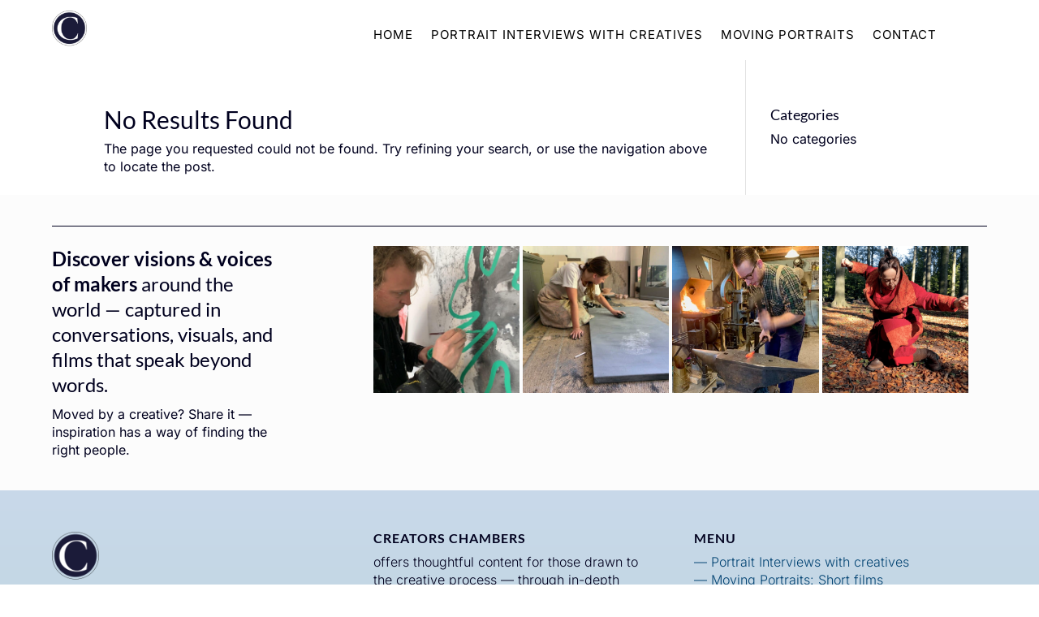

--- FILE ---
content_type: text/css
request_url: https://usercontent.one/wp/www.creatorschambers.com/wp-content/et-cache/taxonomy/post_tag/32/et-divi-dynamic-tb-7140-tb-7328-late.css?media=1748335456?ver=1762300120
body_size: 76
content:
@font-face{font-family:ETmodules;font-display:block;src:url(//www.creatorschambers.com/wp-content/themes/Divi/core/admin/fonts/modules/all/modules.eot);src:url(//www.creatorschambers.com/wp-content/themes/Divi/core/admin/fonts/modules/all/modules.eot?#iefix) format("embedded-opentype"),url(//www.creatorschambers.com/wp-content/themes/Divi/core/admin/fonts/modules/all/modules.woff) format("woff"),url(//www.creatorschambers.com/wp-content/themes/Divi/core/admin/fonts/modules/all/modules.ttf) format("truetype"),url(//www.creatorschambers.com/wp-content/themes/Divi/core/admin/fonts/modules/all/modules.svg#ETmodules) format("svg");font-weight:400;font-style:normal}

--- FILE ---
content_type: text/css
request_url: https://usercontent.one/wp/www.creatorschambers.com/wp-content/et-cache/7328/et-core-unified-cpt-deferred-7328.min.css?media=1748335456?ver=1748334880
body_size: 975
content:
.et-db #et-boc .et-l .et_pb_section_0_tb_footer.et_pb_section{padding-top:3%;padding-bottom:3%;background-color:#fcfcfc!important}.et-db #et-boc .et-l .et_pb_row_0_tb_footer{border-top-width:1px;border-top-color:#00001e}.et-db #et-boc .et-l .et_pb_row_0_tb_footer.et_pb_row{padding-top:24px!important;padding-top:24px}.et-db #et-boc .et-l .et_pb_row_0_tb_footer,body.et-db #page-container .et-db #et-boc .et-l #et-boc .et-l .et_pb_row_0_tb_footer.et_pb_row,body.et_pb_pagebuilder_layout.single.et-db #page-container #et-boc .et-l #et-boc .et-l .et_pb_row_0_tb_footer.et_pb_row,body.et_pb_pagebuilder_layout.single.et_full_width_page.et-db #page-container #et-boc .et-l #et-boc .et-l .et_pb_row_0_tb_footer.et_pb_row,.et-db #et-boc .et-l .et_pb_row_1_tb_footer,body.et-db #page-container .et-db #et-boc .et-l #et-boc .et-l .et_pb_row_1_tb_footer.et_pb_row,body.et_pb_pagebuilder_layout.single.et-db #page-container #et-boc .et-l #et-boc .et-l .et_pb_row_1_tb_footer.et_pb_row,body.et_pb_pagebuilder_layout.single.et_full_width_page.et-db #page-container #et-boc .et-l #et-boc .et-l .et_pb_row_1_tb_footer.et_pb_row{width:90%}.et-db #et-boc .et-l .et_pb_text_0_tb_footer h3{font-size:24px;line-height:1.3em}.et-db #et-boc .et-l .diep_extended_portfolio_0_tb_footer.diep_extended_portfolio h2,.et-db #et-boc .et-l .diep_extended_portfolio_0_tb_footer.diep_extended_portfolio .et_pb_module_header{font-weight:600!important;font-size:16px!important;color:#FFFFFF!important}.et-db #et-boc .et-l .diep_extended_portfolio_0_tb_footer .deip-gallery-wrap p.deip-gallery-content-title,.et-db #et-boc .et-l .diep_extended_portfolio_0_tb_footer .deip-gallery-content-excerpt,.et-db #et-boc .et-l .et_pb_text_5_tb_footer.et_pb_text{color:#000000!important}.et-db #et-boc .et-l .diep_extended_portfolio_0_tb_footer.diep_extended_portfolio{padding-right:3%}.et-db #et-boc .et-l .diep_extended_portfolio_0_tb_footer .grids-destaca .et_pb_portfolio_items{grid-gap:4px}.et-db #et-boc .et-l .diep_extended_portfolio_0_tb_footer .et_pb_portfolio_item .diep-item-content:hover .et_overlay:before{color:#FFFFFF!important}.et-db #et-boc .et-l .diep_extended_portfolio_0_tb_footer .et_pb_portfolio_item .et_overlay{background-color:rgba(0,0,0,0);border-color:rgba(0,0,0,0)}.et-db #et-boc .et-l .diep_extended_portfolio_0_tb_footer .et_pb_portfolio_item .diep-item-content:hover .et_overlay{background-color:RGBA(255,255,255,0);border-color:RGBA(255,255,255,0)}.et-db #et-boc .et-l .diep_extended_portfolio_0_tb_footer .et_overlay:before{font-family:ETmodules!important;font-weight:400!important}.et-db #et-boc .et-l .diep_extended_portfolio_0_tb_footer .grids-destaca .et_pb_portofolio_pagination{background-color:rgba(0,0,0,0.5)}.et-db #et-boc .et-l .diep_extended_portfolio_0_tb_footer .et_pb_portfolio_filters ul li a,.et-db #et-boc .et-l .diep_extended_portfolio_0_tb_footer .grids-destaca .et_pb_portfolio_filters ul{background-color:#fff}.et-db #et-boc .et-l .diep_extended_portfolio_0_tb_footer .et_pb_portfolio_filters ul li a.active{background-color:#f9f9f9}.et-db #et-boc .et-l div.et_pb_section.et_pb_section_1_tb_footer{background-image:linear-gradient(180deg,#c9d9ea 0%,#b3d1d3 100%)!important}.et-db #et-boc .et-l .et_pb_section_1_tb_footer{min-height:auto}.et-db #et-boc .et-l .et_pb_section_1_tb_footer.et_pb_section{padding-top:4%;padding-bottom:4%;background-color:#c9d9ea!important}.et-db #et-boc .et-l .et_pb_image_0_tb_footer{text-align:left;margin-left:0}.et-db #et-boc .et-l .et_pb_text_1_tb_footer,.et-db #et-boc .et-l .et_pb_text_2_tb_footer,.et-db #et-boc .et-l .et_pb_text_3_tb_footer{font-weight:300}.et-db #et-boc .et-l .et_pb_text_1_tb_footer h3,.et-db #et-boc .et-l .et_pb_text_2_tb_footer h3,.et-db #et-boc .et-l .et_pb_text_3_tb_footer h3,.et-db #et-boc .et-l .et_pb_text_4_tb_footer h3{font-weight:600;text-transform:uppercase;font-size:16px;letter-spacing:1px}.et-db #et-boc .et-l .et_pb_text_4_tb_footer{font-weight:300;min-height:100px;margin-bottom:31px!important}.et-db #et-boc .et-l ul.et_pb_social_media_follow_0_tb_footer{min-height:26px;margin-bottom:12px!important}.et-db #et-boc .et-l .et_pb_social_media_follow_0_tb_footer li a.icon:before{font-size:18px;line-height:36px;height:36px;width:36px}.et-db #et-boc .et-l .et_pb_social_media_follow_0_tb_footer li a.icon{height:36px;width:36px}.et-db #et-boc .et-l .et_pb_text_5_tb_footer{font-weight:300;font-size:13px;padding-top:1%!important;padding-bottom:2%!important}.et-db #et-boc .et-l .et_pb_text_5_tb_footer a{font-size:15px;line-height:1.7em}.et-db #et-boc .et-l .et_pb_text_5_tb_footer h3{text-transform:uppercase;font-size:16px;letter-spacing:1px;line-height:1.7em;text-align:center}.et-db #et-boc .et-l .et_pb_social_media_follow_network_0_tb_footer a.icon,.et-db #et-boc .et-l .et_pb_social_media_follow_network_1_tb_footer a.icon,.et-db #et-boc .et-l .et_pb_social_media_follow_network_2_tb_footer a.icon{background-color:#1a1833!important}@media only screen and (min-width:981px){.et-db #et-boc .et-l .et_pb_text_0_tb_footer{width:80%}.et-db #et-boc .et-l .et_pb_image_0_tb_footer{width:16%}.et-db #et-boc .et-l .et_pb_text_1_tb_footer,.et-db #et-boc .et-l .et_pb_text_2_tb_footer{width:94%}}@media only screen and (max-width:980px){.et-db #et-boc .et-l .et_pb_section_0_tb_footer.et_pb_section{padding-top:6%;padding-bottom:6%}.et-db #et-boc .et-l .et_pb_row_0_tb_footer{border-top-width:1px;border-top-color:#00001e}.et-db #et-boc .et-l .et_pb_text_0_tb_footer h3{font-size:24px}.et-db #et-boc .et-l .et_pb_text_0_tb_footer{width:60%}.et-db #et-boc .et-l .diep_extended_portfolio_0_tb_footer.diep_extended_portfolio h2,.et-db #et-boc .et-l .diep_extended_portfolio_0_tb_footer.diep_extended_portfolio .et_pb_module_header{font-size:16px!important}.et-db #et-boc .et-l .diep_extended_portfolio_0_tb_footer.diep_extended_portfolio{padding-right:3%}.et-db #et-boc .et-l .diep_extended_portfolio_0_tb_footer .grids-destaca .et_pb_portfolio_items{grid-gap:4px}.et-db #et-boc .et-l .et_pb_section_1_tb_footer{min-height:auto}.et-db #et-boc .et-l .et_pb_section_1_tb_footer.et_pb_section{padding-top:4%;padding-bottom:8%}.et-db #et-boc .et-l .et_pb_image_0_tb_footer{width:12%}.et-db #et-boc .et-l .et_pb_image_0_tb_footer .et_pb_image_wrap img{width:auto}.et-db #et-boc .et-l .et_pb_text_1_tb_footer,.et-db #et-boc .et-l .et_pb_text_2_tb_footer{width:94%}}@media only screen and (max-width:767px){.et-db #et-boc .et-l .et_pb_section_0_tb_footer.et_pb_section{padding-top:10%;padding-bottom:12%}.et-db #et-boc .et-l .et_pb_row_0_tb_footer{border-top-width:1px;border-top-color:#00001e}.et-db #et-boc .et-l .et_pb_text_0_tb_footer h3{font-size:20px}.et-db #et-boc .et-l .et_pb_text_0_tb_footer{width:84%}.et-db #et-boc .et-l .diep_extended_portfolio_0_tb_footer.diep_extended_portfolio h2,.et-db #et-boc .et-l .diep_extended_portfolio_0_tb_footer.diep_extended_portfolio .et_pb_module_header{font-size:16px!important}.et-db #et-boc .et-l .diep_extended_portfolio_0_tb_footer.diep_extended_portfolio{padding-right:3%}.et-db #et-boc .et-l .diep_extended_portfolio_0_tb_footer .grids-destaca .et_pb_portfolio_items{grid-gap:4px}.et-db #et-boc .et-l .et_pb_section_1_tb_footer{min-height:auto}.et-db #et-boc .et-l .et_pb_section_1_tb_footer.et_pb_section{padding-top:8%;padding-bottom:16%}.et-db #et-boc .et-l .et_pb_image_0_tb_footer{width:20%}.et-db #et-boc .et-l .et_pb_image_0_tb_footer .et_pb_image_wrap img{width:auto}.et-db #et-boc .et-l .et_pb_text_1_tb_footer,.et-db #et-boc .et-l .et_pb_text_2_tb_footer{width:90%}.et-db #et-boc .et-l .et_pb_text_3_tb_footer h3{line-height:1.2em}}

--- FILE ---
content_type: text/css
request_url: https://www.creatorschambers.com/wp-content/et-cache/taxonomy/post_tag/32/et-divi-dynamic-tb-7140-tb-7328-late.css
body_size: 92
content:
@font-face{font-family:ETmodules;font-display:block;src:url(//www.creatorschambers.com/wp-content/themes/Divi/core/admin/fonts/modules/all/modules.eot);src:url(//www.creatorschambers.com/wp-content/themes/Divi/core/admin/fonts/modules/all/modules.eot?#iefix) format("embedded-opentype"),url(//www.creatorschambers.com/wp-content/themes/Divi/core/admin/fonts/modules/all/modules.woff) format("woff"),url(//www.creatorschambers.com/wp-content/themes/Divi/core/admin/fonts/modules/all/modules.ttf) format("truetype"),url(//www.creatorschambers.com/wp-content/themes/Divi/core/admin/fonts/modules/all/modules.svg#ETmodules) format("svg");font-weight:400;font-style:normal}